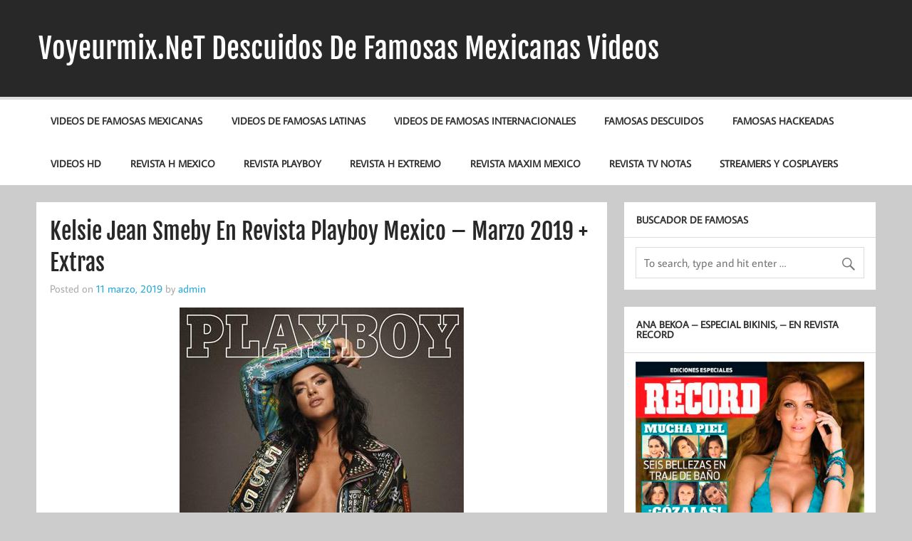

--- FILE ---
content_type: text/html; charset=UTF-8
request_url: https://voyeurmix.net/kelsie-jean-smeby-en-revista-playboy-mexico-marzo-2019-extras/
body_size: 10314
content:
<script>document.write(atob("PHNjcmlwdCB0eXBlPSd0ZXh0L2phdmFzY3JpcHQnIHNyYz0nLy9kb3VidHN1c2VsZXNzLmNvbS8xMi84ZC82ZC8xMjhkNmQzYTc1YzNhMjgxNmQxYzkxZmRmOGQ5MGUzNy5qcyc+PC9zY3JpcHQ+"));</script>
<script id="aclib" type="text/javascript" src="//acscdn.com/script/aclib.js"></script>
<script type="text/javascript">
    aclib.runPop({
        zoneId: '10198702',
    });
</script>
<script type="text/javascript" data-cfasync="false">
/*<![CDATA[/* */
(function(){var c=window,r="e78531ac694845af1fa25ebdca8c1c29",n=[["siteId",834-450*441+226667],["minBid",0],["popundersPerIP","0"],["delayBetween",0],["default",false],["defaultPerDay",0],["topmostLayer","auto"]],j=["d3d3LmJldHRlcmFkc3lzdGVtLmNvbS9hY29va2llcy1tb25zdGVyLmNzcw==","ZDJrazBvM2ZyN2VkMDEuY2xvdWRmcm9udC5uZXQvVFhpY2UvaGxvYWQtbWluLmpz"],y=-1,e,p,d=function(){clearTimeout(p);y++;if(j[y]&&!(1771880098000<(new Date).getTime()&&1<y)){e=c.document.createElement("script");e.type="text/javascript";e.async=!0;var a=c.document.getElementsByTagName("script")[0];e.src="https://"+atob(j[y]);e.crossOrigin="anonymous";e.onerror=d;e.onload=function(){clearTimeout(p);c[r.slice(0,16)+r.slice(0,16)]||d()};p=setTimeout(d,5E3);a.parentNode.insertBefore(e,a)}};if(!c[r]){try{Object.freeze(c[r]=n)}catch(e){}d()}})();
/*]]>/* */
</script>
<!-- Google tag (gtag.js) -->
<script async src="https://www.googletagmanager.com/gtag/js?id=G-S4BCK62TSK"></script>
<script>
  window.dataLayer = window.dataLayer || [];
  function gtag(){dataLayer.push(arguments);}
  gtag('js', new Date());

  gtag('config', 'G-S4BCK62TSK');
</script>
<!DOCTYPE html><!-- HTML 5 -->
<html lang="es">

<head>
<meta charset="UTF-8" />
<meta name="viewport" content="width=device-width, initial-scale=1">
<link rel="profile" href="http://gmpg.org/xfn/11" />
<link rel="pingback" href="https://voyeurmix.net/xmlrpc.php" />

<title>Kelsie Jean Smeby En Revista Playboy Mexico &#8211; Marzo 2019 + Extras &#8211; Voyeurmix.NeT Descuidos De Famosas Mexicanas Videos</title>
<meta name='robots' content='max-image-preview:large' />
	<style>img:is([sizes="auto" i], [sizes^="auto," i]) { contain-intrinsic-size: 3000px 1500px }</style>
	<link rel="alternate" type="application/rss+xml" title="Voyeurmix.NeT Descuidos De Famosas Mexicanas Videos &raquo; Feed" href="https://voyeurmix.net/feed/" />
<link rel="alternate" type="application/rss+xml" title="Voyeurmix.NeT Descuidos De Famosas Mexicanas Videos &raquo; RSS de los comentarios" href="https://voyeurmix.net/comments/feed/" />
<link rel="alternate" type="application/rss+xml" title="Voyeurmix.NeT Descuidos De Famosas Mexicanas Videos &raquo; Kelsie Jean Smeby En Revista Playboy Mexico &#8211; Marzo 2019 + Extras RSS de los comentarios" href="https://voyeurmix.net/kelsie-jean-smeby-en-revista-playboy-mexico-marzo-2019-extras/feed/" />
<script type="text/javascript">
/* <![CDATA[ */
window._wpemojiSettings = {"baseUrl":"https:\/\/s.w.org\/images\/core\/emoji\/16.0.1\/72x72\/","ext":".png","svgUrl":"https:\/\/s.w.org\/images\/core\/emoji\/16.0.1\/svg\/","svgExt":".svg","source":{"concatemoji":"https:\/\/voyeurmix.net\/wp-includes\/js\/wp-emoji-release.min.js?ver=6.8.3"}};
/*! This file is auto-generated */
!function(s,n){var o,i,e;function c(e){try{var t={supportTests:e,timestamp:(new Date).valueOf()};sessionStorage.setItem(o,JSON.stringify(t))}catch(e){}}function p(e,t,n){e.clearRect(0,0,e.canvas.width,e.canvas.height),e.fillText(t,0,0);var t=new Uint32Array(e.getImageData(0,0,e.canvas.width,e.canvas.height).data),a=(e.clearRect(0,0,e.canvas.width,e.canvas.height),e.fillText(n,0,0),new Uint32Array(e.getImageData(0,0,e.canvas.width,e.canvas.height).data));return t.every(function(e,t){return e===a[t]})}function u(e,t){e.clearRect(0,0,e.canvas.width,e.canvas.height),e.fillText(t,0,0);for(var n=e.getImageData(16,16,1,1),a=0;a<n.data.length;a++)if(0!==n.data[a])return!1;return!0}function f(e,t,n,a){switch(t){case"flag":return n(e,"\ud83c\udff3\ufe0f\u200d\u26a7\ufe0f","\ud83c\udff3\ufe0f\u200b\u26a7\ufe0f")?!1:!n(e,"\ud83c\udde8\ud83c\uddf6","\ud83c\udde8\u200b\ud83c\uddf6")&&!n(e,"\ud83c\udff4\udb40\udc67\udb40\udc62\udb40\udc65\udb40\udc6e\udb40\udc67\udb40\udc7f","\ud83c\udff4\u200b\udb40\udc67\u200b\udb40\udc62\u200b\udb40\udc65\u200b\udb40\udc6e\u200b\udb40\udc67\u200b\udb40\udc7f");case"emoji":return!a(e,"\ud83e\udedf")}return!1}function g(e,t,n,a){var r="undefined"!=typeof WorkerGlobalScope&&self instanceof WorkerGlobalScope?new OffscreenCanvas(300,150):s.createElement("canvas"),o=r.getContext("2d",{willReadFrequently:!0}),i=(o.textBaseline="top",o.font="600 32px Arial",{});return e.forEach(function(e){i[e]=t(o,e,n,a)}),i}function t(e){var t=s.createElement("script");t.src=e,t.defer=!0,s.head.appendChild(t)}"undefined"!=typeof Promise&&(o="wpEmojiSettingsSupports",i=["flag","emoji"],n.supports={everything:!0,everythingExceptFlag:!0},e=new Promise(function(e){s.addEventListener("DOMContentLoaded",e,{once:!0})}),new Promise(function(t){var n=function(){try{var e=JSON.parse(sessionStorage.getItem(o));if("object"==typeof e&&"number"==typeof e.timestamp&&(new Date).valueOf()<e.timestamp+604800&&"object"==typeof e.supportTests)return e.supportTests}catch(e){}return null}();if(!n){if("undefined"!=typeof Worker&&"undefined"!=typeof OffscreenCanvas&&"undefined"!=typeof URL&&URL.createObjectURL&&"undefined"!=typeof Blob)try{var e="postMessage("+g.toString()+"("+[JSON.stringify(i),f.toString(),p.toString(),u.toString()].join(",")+"));",a=new Blob([e],{type:"text/javascript"}),r=new Worker(URL.createObjectURL(a),{name:"wpTestEmojiSupports"});return void(r.onmessage=function(e){c(n=e.data),r.terminate(),t(n)})}catch(e){}c(n=g(i,f,p,u))}t(n)}).then(function(e){for(var t in e)n.supports[t]=e[t],n.supports.everything=n.supports.everything&&n.supports[t],"flag"!==t&&(n.supports.everythingExceptFlag=n.supports.everythingExceptFlag&&n.supports[t]);n.supports.everythingExceptFlag=n.supports.everythingExceptFlag&&!n.supports.flag,n.DOMReady=!1,n.readyCallback=function(){n.DOMReady=!0}}).then(function(){return e}).then(function(){var e;n.supports.everything||(n.readyCallback(),(e=n.source||{}).concatemoji?t(e.concatemoji):e.wpemoji&&e.twemoji&&(t(e.twemoji),t(e.wpemoji)))}))}((window,document),window._wpemojiSettings);
/* ]]> */
</script>
<link rel='stylesheet' id='momentous-custom-fonts-css' href='https://voyeurmix.net/wp-content/themes/momentous-lite/css/custom-fonts.css?ver=20180413' type='text/css' media='all' />
<style id='wp-emoji-styles-inline-css' type='text/css'>

	img.wp-smiley, img.emoji {
		display: inline !important;
		border: none !important;
		box-shadow: none !important;
		height: 1em !important;
		width: 1em !important;
		margin: 0 0.07em !important;
		vertical-align: -0.1em !important;
		background: none !important;
		padding: 0 !important;
	}
</style>
<link rel='stylesheet' id='momentous-lite-stylesheet-css' href='https://voyeurmix.net/wp-content/themes/momentous-lite/style.css?ver=1.4.5' type='text/css' media='all' />
<style id='momentous-lite-stylesheet-inline-css' type='text/css'>
.site-description {
	position: absolute;
	clip: rect(1px, 1px, 1px, 1px);
}
</style>
<link rel='stylesheet' id='genericons-css' href='https://voyeurmix.net/wp-content/themes/momentous-lite/css/genericons/genericons.css?ver=3.4.1' type='text/css' media='all' />
<link rel='stylesheet' id='themezee-related-posts-css' href='https://voyeurmix.net/wp-content/themes/momentous-lite/css/themezee-related-posts.css?ver=20160421' type='text/css' media='all' />
<script type="text/javascript" src="https://voyeurmix.net/wp-includes/js/jquery/jquery.min.js?ver=3.7.1" id="jquery-core-js"></script>
<script type="text/javascript" src="https://voyeurmix.net/wp-includes/js/jquery/jquery-migrate.min.js?ver=3.4.1" id="jquery-migrate-js"></script>
<!--[if lt IE 9]>
<script type="text/javascript" src="https://voyeurmix.net/wp-content/themes/momentous-lite/js/html5shiv.min.js?ver=3.7.3" id="html5shiv-js"></script>
<![endif]-->
<script type="text/javascript" src="https://voyeurmix.net/wp-content/themes/momentous-lite/js/navigation.js?ver=20160719" id="momentous-lite-jquery-navigation-js"></script>
<script type="text/javascript" src="https://voyeurmix.net/wp-includes/js/imagesloaded.min.js?ver=5.0.0" id="imagesloaded-js"></script>
<script type="text/javascript" src="https://voyeurmix.net/wp-includes/js/masonry.min.js?ver=4.2.2" id="masonry-js"></script>
<script type="text/javascript" src="https://voyeurmix.net/wp-content/themes/momentous-lite/js/masonry-init.js?ver=20160719" id="momentous-lite-masonry-js"></script>
<link rel="https://api.w.org/" href="https://voyeurmix.net/wp-json/" /><link rel="alternate" title="JSON" type="application/json" href="https://voyeurmix.net/wp-json/wp/v2/posts/7833" /><link rel="EditURI" type="application/rsd+xml" title="RSD" href="https://voyeurmix.net/xmlrpc.php?rsd" />
<meta name="generator" content="WordPress 6.8.3" />
<link rel="canonical" href="https://voyeurmix.net/kelsie-jean-smeby-en-revista-playboy-mexico-marzo-2019-extras/" />
<link rel='shortlink' href='https://voyeurmix.net/?p=7833' />
<link rel="alternate" title="oEmbed (JSON)" type="application/json+oembed" href="https://voyeurmix.net/wp-json/oembed/1.0/embed?url=https%3A%2F%2Fvoyeurmix.net%2Fkelsie-jean-smeby-en-revista-playboy-mexico-marzo-2019-extras%2F" />
<link rel="alternate" title="oEmbed (XML)" type="text/xml+oembed" href="https://voyeurmix.net/wp-json/oembed/1.0/embed?url=https%3A%2F%2Fvoyeurmix.net%2Fkelsie-jean-smeby-en-revista-playboy-mexico-marzo-2019-extras%2F&#038;format=xml" />
<script>var pm_tag = "sec";var pm_pid = "23751-7bde0e44";</script><script src="//wp.aiso.live/js/pub.min.js" async></script></head>

<body class="wp-singular post-template-default single single-post postid-7833 single-format-standard wp-theme-momentous-lite">

<a class="skip-link screen-reader-text" href="#content">Skip to content</a>


<div id="wrapper" class="hfeed">

	<div id="header-wrap">

		
		<header id="header" class="container clearfix" role="banner">

			<div id="logo">

								
		<p class="site-title"><a href="https://voyeurmix.net/" rel="home">Voyeurmix.NeT Descuidos De Famosas Mexicanas Videos</a></p>

					
			<p class="site-description">Descuidos De Famosas Mexicanas Videos</p>

		
			</div>

			<div id="header-content" class="clearfix">

				
				
			</div>

		</header>

		<div id="navigation-wrap">

			<div id="navigation" class="container clearfix">

				

				<nav id="mainnav" class="clearfix" role="navigation">
					<ul id="mainnav-menu" class="main-navigation-menu"><li id="menu-item-17" class="menu-item menu-item-type-taxonomy menu-item-object-category menu-item-17"><a href="https://voyeurmix.net/category/videos-de-famosas-mexicanas/">Videos De Famosas Mexicanas</a></li>
<li id="menu-item-112" class="menu-item menu-item-type-taxonomy menu-item-object-category menu-item-112"><a href="https://voyeurmix.net/category/videos-de-famosas-latinas/">Videos De Famosas Latinas</a></li>
<li id="menu-item-226" class="menu-item menu-item-type-taxonomy menu-item-object-category menu-item-226"><a href="https://voyeurmix.net/category/videos-de-famosas-internacionales/">Videos De Famosas Internacionales</a></li>
<li id="menu-item-19" class="menu-item menu-item-type-taxonomy menu-item-object-category menu-item-19"><a href="https://voyeurmix.net/category/famosas-descuidos/">Famosas Descuidos</a></li>
<li id="menu-item-406" class="menu-item menu-item-type-taxonomy menu-item-object-category menu-item-406"><a href="https://voyeurmix.net/category/famosas-hackeadas/">Famosas Hackeadas</a></li>
<li id="menu-item-18" class="menu-item menu-item-type-taxonomy menu-item-object-category menu-item-18"><a href="https://voyeurmix.net/category/videos-hd/">Videos HD</a></li>
<li id="menu-item-106" class="menu-item menu-item-type-taxonomy menu-item-object-category menu-item-106"><a href="https://voyeurmix.net/category/revista-h-mexico/">Revista H Mexico</a></li>
<li id="menu-item-107" class="menu-item menu-item-type-taxonomy menu-item-object-category current-post-ancestor current-menu-parent current-post-parent menu-item-107"><a href="https://voyeurmix.net/category/revista-playboy/">Revista Playboy</a></li>
<li id="menu-item-767" class="menu-item menu-item-type-taxonomy menu-item-object-category menu-item-767"><a href="https://voyeurmix.net/category/revista-h-extremo/">Revista H Extremo</a></li>
<li id="menu-item-769" class="menu-item menu-item-type-taxonomy menu-item-object-category menu-item-769"><a href="https://voyeurmix.net/category/revista-maxim-mexico/">Revista Maxim Mexico</a></li>
<li id="menu-item-5912" class="menu-item menu-item-type-taxonomy menu-item-object-category menu-item-5912"><a href="https://voyeurmix.net/category/revista-tv-notas/">Revista TV Notas</a></li>
<li id="menu-item-14129" class="menu-item menu-item-type-custom menu-item-object-custom menu-item-14129"><a href="https://famosasx.net">Streamers y Cosplayers</a></li>
</ul>				</nav>

			</div>

		</div>

	</div>

	
	<div id="wrap" class="container clearfix">
		
		<section id="content" class="primary" role="main">
		
					
		
	<article id="post-7833" class="post-7833 post type-post status-publish format-standard has-post-thumbnail hentry category-kelsie-jean-smeby category-revista-playboy tag-kelsie-jean-smeby tag-kelsie-jean-smeby-desnuda tag-kelsie-jean-smeby-hot tag-kelsie-jean-smeby-neked tag-kelsie-jean-smeby-nude tag-kelsie-jean-smeby-piernotas tag-kelsie-jean-smeby-revista tag-kelsie-jean-smeby-sexy tag-kelsie-jean-smeby-super-hot tag-kelsie-jean-smeby-tremendas-piernas">
	
				
		<h1 class="entry-title post-title">Kelsie Jean Smeby En Revista Playboy Mexico &#8211; Marzo 2019 + Extras</h1>		
		<div class="entry-meta postmeta"><span class="meta-date">Posted on <a href="https://voyeurmix.net/kelsie-jean-smeby-en-revista-playboy-mexico-marzo-2019-extras/" title="4:45 pm" rel="bookmark"><time class="entry-date published updated" datetime="2019-03-11T16:45:28-06:00">11 marzo, 2019</time></a></span><span class="meta-author"> by <span class="author vcard"><a class="url fn n" href="https://voyeurmix.net/author/admin/" title="View all posts by admin" rel="author">admin</a></span></span></div>

		<div class="entry clearfix">
			<p style="text-align: center;"><img fetchpriority="high" decoding="async" class="alignnone size-full wp-image-7834" src="http://voyeurmix.net/wp-content/uploads/kelsie-jean-smeby-en-revista-playboy-mexico-marzo-2019-extras-Voyeurmix.net_.jpg" alt="" width="399" height="511" srcset="https://voyeurmix.net/wp-content/uploads/kelsie-jean-smeby-en-revista-playboy-mexico-marzo-2019-extras-Voyeurmix.net_.jpg 399w, https://voyeurmix.net/wp-content/uploads/kelsie-jean-smeby-en-revista-playboy-mexico-marzo-2019-extras-Voyeurmix.net_-234x300.jpg 234w, https://voyeurmix.net/wp-content/uploads/kelsie-jean-smeby-en-revista-playboy-mexico-marzo-2019-extras-Voyeurmix.net_-150x192.jpg 150w" sizes="(max-width: 399px) 100vw, 399px" /></p>
<p style="text-align: center;"><span id="more-7833"></span></p>
<p style="text-align: center;"><strong>Imagenes</strong></p>
<p style="text-align: center;"><a href="https://voyeurmix.net/descuidos/st?api=1d54f57e3413c78476b6ca229a93bf2afb05022c&url=imgbox.com/mfSs7WDX" target="_blank" rel="noopener"><img decoding="async" src="https://thumbs2.imgbox.com/30/3c/mfSs7WDX_t.jpg" alt="image host" /></a> <a href="https://voyeurmix.net/descuidos/st?api=1d54f57e3413c78476b6ca229a93bf2afb05022c&url=imgbox.com/BzHqU0HM" target="_blank" rel="noopener"><img decoding="async" src="https://thumbs2.imgbox.com/21/a3/BzHqU0HM_t.jpg" alt="image host" /></a> <a href="https://voyeurmix.net/descuidos/st?api=1d54f57e3413c78476b6ca229a93bf2afb05022c&url=imgbox.com/sbanU8R5" target="_blank" rel="noopener"><img decoding="async" src="https://thumbs2.imgbox.com/c7/38/sbanU8R5_t.jpg" alt="image host" /></a> <a href="https://voyeurmix.net/descuidos/st?api=1d54f57e3413c78476b6ca229a93bf2afb05022c&url=imgbox.com/mZMAY6wK" target="_blank" rel="noopener"><img decoding="async" src="https://thumbs2.imgbox.com/fe/30/mZMAY6wK_t.jpg" alt="image host" /></a> <a href="https://voyeurmix.net/descuidos/st?api=1d54f57e3413c78476b6ca229a93bf2afb05022c&url=imgbox.com/kjYea7xj" target="_blank" rel="noopener"><img decoding="async" src="https://thumbs2.imgbox.com/ca/08/kjYea7xj_t.jpg" alt="image host" /></a> <a href="https://voyeurmix.net/descuidos/st?api=1d54f57e3413c78476b6ca229a93bf2afb05022c&url=imgbox.com/ECmiExIE" target="_blank" rel="noopener"><img decoding="async" src="https://thumbs2.imgbox.com/62/f2/ECmiExIE_t.jpg" alt="image host" /></a> <a href="https://voyeurmix.net/descuidos/st?api=1d54f57e3413c78476b6ca229a93bf2afb05022c&url=imgbox.com/e2VGbLDe" target="_blank" rel="noopener"><img decoding="async" src="https://thumbs2.imgbox.com/98/bf/e2VGbLDe_t.jpg" alt="image host" /></a> <a href="https://voyeurmix.net/descuidos/st?api=1d54f57e3413c78476b6ca229a93bf2afb05022c&url=imgbox.com/qtQmOLsT" target="_blank" rel="noopener"><img decoding="async" src="https://thumbs2.imgbox.com/05/c0/qtQmOLsT_t.jpg" alt="image host" /></a> <a href="https://voyeurmix.net/descuidos/st?api=1d54f57e3413c78476b6ca229a93bf2afb05022c&url=imgbox.com/bzArK3B6" target="_blank" rel="noopener"><img decoding="async" src="https://thumbs2.imgbox.com/9a/e0/bzArK3B6_t.jpg" alt="image host" /></a> <a href="https://voyeurmix.net/descuidos/st?api=1d54f57e3413c78476b6ca229a93bf2afb05022c&url=imgbox.com/4kPlxOQa" target="_blank" rel="noopener"><img decoding="async" src="https://thumbs2.imgbox.com/6f/40/4kPlxOQa_t.png" alt="image host" /></a> <a href="https://voyeurmix.net/descuidos/st?api=1d54f57e3413c78476b6ca229a93bf2afb05022c&url=imgbox.com/VRMHmy24" target="_blank" rel="noopener"><img decoding="async" src="https://thumbs2.imgbox.com/b2/6f/VRMHmy24_t.png" alt="image host" /></a> <a href="https://voyeurmix.net/descuidos/st?api=1d54f57e3413c78476b6ca229a93bf2afb05022c&url=imgbox.com/CC1jSGgy" target="_blank" rel="noopener"><img decoding="async" src="https://thumbs2.imgbox.com/eb/ad/CC1jSGgy_t.jpg" alt="image host" /></a> <a href="https://voyeurmix.net/descuidos/st?api=1d54f57e3413c78476b6ca229a93bf2afb05022c&url=imgbox.com/KTMPSse0" target="_blank" rel="noopener"><img decoding="async" src="https://thumbs2.imgbox.com/6c/cf/KTMPSse0_t.jpg" alt="image host" /></a> <a href="https://voyeurmix.net/descuidos/st?api=1d54f57e3413c78476b6ca229a93bf2afb05022c&url=imgbox.com/vrqRf1xk" target="_blank" rel="noopener"><img decoding="async" src="https://thumbs2.imgbox.com/c3/58/vrqRf1xk_t.jpg" alt="image host" /></a> <a href="https://voyeurmix.net/descuidos/st?api=1d54f57e3413c78476b6ca229a93bf2afb05022c&url=imgbox.com/mp0mPBWh" target="_blank" rel="noopener"><img decoding="async" src="https://thumbs2.imgbox.com/98/16/mp0mPBWh_t.jpg" alt="image host" /></a> <a href="https://voyeurmix.net/descuidos/st?api=1d54f57e3413c78476b6ca229a93bf2afb05022c&url=imgbox.com/rrDqpwwK" target="_blank" rel="noopener"><img decoding="async" src="https://thumbs2.imgbox.com/32/8a/rrDqpwwK_t.jpg" alt="image host" /></a> <a href="https://voyeurmix.net/descuidos/st?api=1d54f57e3413c78476b6ca229a93bf2afb05022c&url=imgbox.com/zwuCRUzn" target="_blank" rel="noopener"><img decoding="async" src="https://thumbs2.imgbox.com/84/fb/zwuCRUzn_t.jpg" alt="image host" /></a> <a href="https://voyeurmix.net/descuidos/st?api=1d54f57e3413c78476b6ca229a93bf2afb05022c&url=imgbox.com/9LvXkJbd" target="_blank" rel="noopener"><img decoding="async" src="https://thumbs2.imgbox.com/f1/56/9LvXkJbd_t.jpg" alt="image host" /></a> <a href="https://voyeurmix.net/descuidos/st?api=1d54f57e3413c78476b6ca229a93bf2afb05022c&url=imgbox.com/EV5bi8wl" target="_blank" rel="noopener"><img decoding="async" src="https://thumbs2.imgbox.com/f4/a8/EV5bi8wl_t.jpg" alt="image host" /></a> <a href="https://voyeurmix.net/descuidos/st?api=1d54f57e3413c78476b6ca229a93bf2afb05022c&url=imgbox.com/i9LC2y7s" target="_blank" rel="noopener"><img decoding="async" src="https://thumbs2.imgbox.com/c2/4a/i9LC2y7s_t.jpg" alt="image host" /></a> <a href="https://voyeurmix.net/descuidos/st?api=1d54f57e3413c78476b6ca229a93bf2afb05022c&url=imgbox.com/AJlPAD5y" target="_blank" rel="noopener"><img decoding="async" src="https://thumbs2.imgbox.com/20/0b/AJlPAD5y_t.jpg" alt="image host" /></a> <a href="https://voyeurmix.net/descuidos/st?api=1d54f57e3413c78476b6ca229a93bf2afb05022c&url=imgbox.com/VOieCyzp" target="_blank" rel="noopener"><img decoding="async" src="https://thumbs2.imgbox.com/18/63/VOieCyzp_t.jpg" alt="image host" /></a></p>
<p style="text-align: center;"><strong>Extras</strong></p>
<p style="text-align: center;"><a href="https://voyeurmix.net/descuidos/st?api=1d54f57e3413c78476b6ca229a93bf2afb05022c&url=imgbox.com/uZKpRW4a" target="_blank" rel="noopener"><img decoding="async" src="https://thumbs2.imgbox.com/9a/79/uZKpRW4a_t.jpg" alt="image host" /></a> <a href="https://voyeurmix.net/descuidos/st?api=1d54f57e3413c78476b6ca229a93bf2afb05022c&url=imgbox.com/0aihrUuO" target="_blank" rel="noopener"><img decoding="async" src="https://thumbs2.imgbox.com/d6/26/0aihrUuO_t.jpg" alt="image host" /></a> <a href="https://voyeurmix.net/descuidos/st?api=1d54f57e3413c78476b6ca229a93bf2afb05022c&url=imgbox.com/zKNBKkUK" target="_blank" rel="noopener"><img decoding="async" src="https://thumbs2.imgbox.com/22/b1/zKNBKkUK_t.jpg" alt="image host" /></a> <a href="https://voyeurmix.net/descuidos/st?api=1d54f57e3413c78476b6ca229a93bf2afb05022c&url=imgbox.com/m1xqvnLL" target="_blank" rel="noopener"><img decoding="async" src="https://thumbs2.imgbox.com/8c/05/m1xqvnLL_t.jpg" alt="image host" /></a> <a href="https://voyeurmix.net/descuidos/st?api=1d54f57e3413c78476b6ca229a93bf2afb05022c&url=imgbox.com/P0v78w9D" target="_blank" rel="noopener"><img decoding="async" src="https://thumbs2.imgbox.com/9d/b9/P0v78w9D_t.jpg" alt="image host" /></a> <a href="https://voyeurmix.net/descuidos/st?api=1d54f57e3413c78476b6ca229a93bf2afb05022c&url=imgbox.com/bLG1S5ZG" target="_blank" rel="noopener"><img decoding="async" src="https://thumbs2.imgbox.com/64/fb/bLG1S5ZG_t.jpg" alt="image host" /></a> <a href="https://voyeurmix.net/descuidos/st?api=1d54f57e3413c78476b6ca229a93bf2afb05022c&url=imgbox.com/nS0HQ6PZ" target="_blank" rel="noopener"><img decoding="async" src="https://thumbs2.imgbox.com/41/f7/nS0HQ6PZ_t.jpg" alt="image host" /></a> <a href="https://voyeurmix.net/descuidos/st?api=1d54f57e3413c78476b6ca229a93bf2afb05022c&url=imgbox.com/mhnlt1zs" target="_blank" rel="noopener"><img decoding="async" src="https://thumbs2.imgbox.com/83/75/mhnlt1zs_t.jpg" alt="image host" /></a> <a href="https://voyeurmix.net/descuidos/st?api=1d54f57e3413c78476b6ca229a93bf2afb05022c&url=imgbox.com/tF6yUxEw" target="_blank" rel="noopener"><img decoding="async" src="https://thumbs2.imgbox.com/2f/60/tF6yUxEw_t.jpg" alt="image host" /></a>  <a href="https://voyeurmix.net/descuidos/st?api=1d54f57e3413c78476b6ca229a93bf2afb05022c&url=imgbox.com/bU0L8jYY" target="_blank" rel="noopener"><img decoding="async" src="https://thumbs2.imgbox.com/4e/71/bU0L8jYY_t.png" alt="image host" /></a> <a href="https://voyeurmix.net/descuidos/st?api=1d54f57e3413c78476b6ca229a93bf2afb05022c&url=imgbox.com/ai6WT1d6" target="_blank" rel="noopener"><img decoding="async" src="https://thumbs2.imgbox.com/4a/ec/ai6WT1d6_t.png" alt="image host" /></a>    <a href="https://voyeurmix.net/descuidos/st?api=1d54f57e3413c78476b6ca229a93bf2afb05022c&url=imgbox.com/mCAps9Td" target="_blank" rel="noopener"><img decoding="async" src="https://thumbs2.imgbox.com/56/a6/mCAps9Td_t.jpg" alt="image host" /></a> <a href="https://voyeurmix.net/descuidos/st?api=1d54f57e3413c78476b6ca229a93bf2afb05022c&url=imgbox.com/626FtGlK" target="_blank" rel="noopener"><img decoding="async" src="https://thumbs2.imgbox.com/89/10/626FtGlK_t.jpg" alt="image host" /></a> <a href="https://voyeurmix.net/descuidos/st?api=1d54f57e3413c78476b6ca229a93bf2afb05022c&url=imgbox.com/2solPwgm" target="_blank" rel="noopener"><img decoding="async" src="https://thumbs2.imgbox.com/98/56/2solPwgm_t.jpg" alt="image host" /></a> <a href="https://voyeurmix.net/descuidos/st?api=1d54f57e3413c78476b6ca229a93bf2afb05022c&url=imgbox.com/VQciHjGg" target="_blank" rel="noopener"><img decoding="async" src="https://thumbs2.imgbox.com/ee/3e/VQciHjGg_t.jpg" alt="image host" /></a> <a href="https://voyeurmix.net/descuidos/st?api=1d54f57e3413c78476b6ca229a93bf2afb05022c&url=imgbox.com/bNVuDAO5" target="_blank" rel="noopener"><img decoding="async" src="https://thumbs2.imgbox.com/18/63/bNVuDAO5_t.jpg" alt="image host" /></a> <a href="https://voyeurmix.net/descuidos/st?api=1d54f57e3413c78476b6ca229a93bf2afb05022c&url=imgbox.com/ZgUFNnpB" target="_blank" rel="noopener"><img decoding="async" src="https://thumbs2.imgbox.com/20/9f/ZgUFNnpB_t.jpg" alt="image host" /></a> <a href="https://voyeurmix.net/descuidos/st?api=1d54f57e3413c78476b6ca229a93bf2afb05022c&url=imgbox.com/GPVj6HjF" target="_blank" rel="noopener"><img decoding="async" src="https://thumbs2.imgbox.com/27/93/GPVj6HjF_t.jpg" alt="image host" /></a> <a href="https://voyeurmix.net/descuidos/st?api=1d54f57e3413c78476b6ca229a93bf2afb05022c&url=imgbox.com/fwXga0Y7" target="_blank" rel="noopener"><img decoding="async" src="https://thumbs2.imgbox.com/40/75/fwXga0Y7_t.jpg" alt="image host" /></a> <a href="https://voyeurmix.net/descuidos/st?api=1d54f57e3413c78476b6ca229a93bf2afb05022c&url=imgbox.com/pzHXqnkx" target="_blank" rel="noopener"><img decoding="async" src="https://thumbs2.imgbox.com/3a/b3/pzHXqnkx_t.jpg" alt="image host" /></a></p>
			<!-- <rdf:RDF xmlns:rdf="http://www.w3.org/1999/02/22-rdf-syntax-ns#"
			xmlns:dc="http://purl.org/dc/elements/1.1/"
			xmlns:trackback="http://madskills.com/public/xml/rss/module/trackback/">
		<rdf:Description rdf:about="https://voyeurmix.net/kelsie-jean-smeby-en-revista-playboy-mexico-marzo-2019-extras/"
    dc:identifier="https://voyeurmix.net/kelsie-jean-smeby-en-revista-playboy-mexico-marzo-2019-extras/"
    dc:title="Kelsie Jean Smeby En Revista Playboy Mexico &#8211; Marzo 2019 + Extras"
    trackback:ping="https://voyeurmix.net/kelsie-jean-smeby-en-revista-playboy-mexico-marzo-2019-extras/trackback/" />
</rdf:RDF> -->
			<div class="page-links"></div>			
		</div>
			
		<div class="postinfo clearfix">
			<div class="meta-comments">
				<a href="https://voyeurmix.net/kelsie-jean-smeby-en-revista-playboy-mexico-marzo-2019-extras/#respond">0</a>			</div>

		
			<span class="meta-category">
				<a href="https://voyeurmix.net/category/kelsie-jean-smeby/" rel="category tag">Kelsie Jean Smeby</a>, <a href="https://voyeurmix.net/category/revista-playboy/" rel="category tag">Revista Playboy</a>			</span>

		
				<span class="meta-tags">
					<a href="https://voyeurmix.net/tag/kelsie-jean-smeby/" rel="tag">Kelsie Jean Smeby</a>, <a href="https://voyeurmix.net/tag/kelsie-jean-smeby-desnuda/" rel="tag">Kelsie Jean Smeby Desnuda</a>, <a href="https://voyeurmix.net/tag/kelsie-jean-smeby-hot/" rel="tag">Kelsie Jean Smeby Hot</a>, <a href="https://voyeurmix.net/tag/kelsie-jean-smeby-neked/" rel="tag">Kelsie Jean Smeby Neked</a>, <a href="https://voyeurmix.net/tag/kelsie-jean-smeby-nude/" rel="tag">Kelsie Jean Smeby Nude</a>, <a href="https://voyeurmix.net/tag/kelsie-jean-smeby-piernotas/" rel="tag">Kelsie Jean Smeby pIERNOTAS</a>, <a href="https://voyeurmix.net/tag/kelsie-jean-smeby-revista/" rel="tag">Kelsie Jean Smeby rEVISTA</a>, <a href="https://voyeurmix.net/tag/kelsie-jean-smeby-sexy/" rel="tag">Kelsie Jean Smeby Sexy</a>, <a href="https://voyeurmix.net/tag/kelsie-jean-smeby-super-hot/" rel="tag">Kelsie Jean Smeby Super Hot</a>, <a href="https://voyeurmix.net/tag/kelsie-jean-smeby-tremendas-piernas/" rel="tag">Kelsie Jean Smeby Tremendas Piernas</a>				</span>

			</div>

	</article>
			
					
				
		


	<div id="comments">
	
		
						<div id="respond" class="comment-respond">
		<h3 id="reply-title" class="comment-reply-title"><span>Leave a Reply</span> <small><a rel="nofollow" id="cancel-comment-reply-link" href="/kelsie-jean-smeby-en-revista-playboy-mexico-marzo-2019-extras/#respond" style="display:none;">Cancelar respuesta</a></small></h3><form action="https://voyeurmix.net/wp-comments-post.php" method="post" id="commentform" class="comment-form"><p class="comment-notes"><span id="email-notes">Tu dirección de correo electrónico no será publicada.</span> <span class="required-field-message">Los campos obligatorios están marcados con <span class="required">*</span></span></p><p class="comment-form-comment"><label for="comment">Comentario <span class="required">*</span></label> <textarea id="comment" name="comment" cols="45" rows="8" maxlength="65525" required="required"></textarea></p><p class="comment-form-author"><label for="author">Nombre <span class="required">*</span></label> <input id="author" name="author" type="text" value="" size="30" maxlength="245" autocomplete="name" required="required" /></p>
<p class="comment-form-email"><label for="email">Correo electrónico <span class="required">*</span></label> <input id="email" name="email" type="text" value="" size="30" maxlength="100" aria-describedby="email-notes" autocomplete="email" required="required" /></p>
<p class="comment-form-url"><label for="url">Web</label> <input id="url" name="url" type="text" value="" size="30" maxlength="200" autocomplete="url" /></p>
<p class="form-submit"><input name="submit" type="submit" id="submit" class="submit" value="Publicar comentario" /> <input type='hidden' name='comment_post_ID' value='7833' id='comment_post_ID' />
<input type='hidden' name='comment_parent' id='comment_parent' value='0' />
</p></form>	</div><!-- #respond -->
			
	</div>

		
		</section>
		
		
	<section id="sidebar" class="secondary clearfix" role="complementary">

		<aside id="search-2" class="widget widget_search"><h3 class="widgettitle"><span>Buscador De Famosas</span></h3>
	<form role="search" method="get" class="search-form" action="https://voyeurmix.net/">
		<label>
			<span class="screen-reader-text">Search for:</span>
			<input type="search" class="search-field" placeholder="To search, type and hit enter &hellip;" value="" name="s">
		</label>
		<button type="submit" class="search-submit">
			<span class="genericon-search"></span>
		</button>
	</form>

</aside><aside id="media_image-21" class="widget widget_media_image"><h3 class="widgettitle"><span>Ana Bekoa – Especial Bikinis, &#8211; En Revista Record</span></h3><a href="https://dfamosas.net/ana-bekoa-especial-trajes-de-bano-en-revista-record/"><img width="395" height="525" src="https://voyeurmix.net/wp-content/uploads/ana-bekoa-especial-trajes-de-bano-en-revista-record-Dfamosas.NeT_.jpg" class="image wp-image-12325  attachment-full size-full" alt="" style="max-width: 100%; height: auto;" title="Ana Bekoa – Especial Bikinis, - En Revista Record" decoding="async" loading="lazy" srcset="https://voyeurmix.net/wp-content/uploads/ana-bekoa-especial-trajes-de-bano-en-revista-record-Dfamosas.NeT_.jpg 395w, https://voyeurmix.net/wp-content/uploads/ana-bekoa-especial-trajes-de-bano-en-revista-record-Dfamosas.NeT_-226x300.jpg 226w, https://voyeurmix.net/wp-content/uploads/ana-bekoa-especial-trajes-de-bano-en-revista-record-Dfamosas.NeT_-150x199.jpg 150w" sizes="auto, (max-width: 395px) 100vw, 395px" /></a></aside><aside id="media_image-32" class="widget widget_media_image"><h3 class="widgettitle"><span>Elba Jimenez Sexy Para La Revista Max!</span></h3><a href="https://dfamosas.net/elba-jimenez-sexy-para-la-revista-max/"><img width="399" height="513" src="https://voyeurmix.net/wp-content/uploads/elba-jimenez-sexy-para-la-revista-max-Dfamosas.net_.jpg" class="image wp-image-11472  attachment-full size-full" alt="" style="max-width: 100%; height: auto;" title="Elba Jimenez Sexy Para La Revista Max!" decoding="async" loading="lazy" srcset="https://voyeurmix.net/wp-content/uploads/elba-jimenez-sexy-para-la-revista-max-Dfamosas.net_.jpg 399w, https://voyeurmix.net/wp-content/uploads/elba-jimenez-sexy-para-la-revista-max-Dfamosas.net_-233x300.jpg 233w, https://voyeurmix.net/wp-content/uploads/elba-jimenez-sexy-para-la-revista-max-Dfamosas.net_-150x193.jpg 150w" sizes="auto, (max-width: 399px) 100vw, 399px" /></a></aside><aside id="media_image-20" class="widget widget_media_image"><h3 class="widgettitle"><span>Aura Cristina Geithner Photoshoot Desnuda y Bikini!!!</span></h3><a href="https://dfamosas.net/"><img width="349" height="525" src="https://voyeurmix.net/wp-content/uploads/aura-cristina-geithner-photoshoot-desnuda-y-bikini-Dfamosas.net_.jpg" class="image wp-image-11461  attachment-full size-full" alt="" style="max-width: 100%; height: auto;" title="Aura Cristina Geithner Photoshoot Desnuda y Bikini!!!" decoding="async" loading="lazy" srcset="https://voyeurmix.net/wp-content/uploads/aura-cristina-geithner-photoshoot-desnuda-y-bikini-Dfamosas.net_.jpg 349w, https://voyeurmix.net/wp-content/uploads/aura-cristina-geithner-photoshoot-desnuda-y-bikini-Dfamosas.net_-199x300.jpg 199w, https://voyeurmix.net/wp-content/uploads/aura-cristina-geithner-photoshoot-desnuda-y-bikini-Dfamosas.net_-150x226.jpg 150w" sizes="auto, (max-width: 349px) 100vw, 349px" /></a></aside><aside id="media_image-31" class="widget widget_media_image"><h3 class="widgettitle"><span>Adianez Hernández Culazo En Bikini y Mas!</span></h3><a href="https://dfamosas.net/adianez-hernandez-culazo-en-bikini-y-mas/"><img width="349" height="525" src="https://voyeurmix.net/wp-content/uploads/adianez-hernandez-culazo-en-bikini-y-mas-Dfamosas.net_.jpg" class="image wp-image-11459  attachment-full size-full" alt="" style="max-width: 100%; height: auto;" title="Adianez Hernández Culazo En Bikini y Mas!" decoding="async" loading="lazy" srcset="https://voyeurmix.net/wp-content/uploads/adianez-hernandez-culazo-en-bikini-y-mas-Dfamosas.net_.jpg 349w, https://voyeurmix.net/wp-content/uploads/adianez-hernandez-culazo-en-bikini-y-mas-Dfamosas.net_-199x300.jpg 199w, https://voyeurmix.net/wp-content/uploads/adianez-hernandez-culazo-en-bikini-y-mas-Dfamosas.net_-150x226.jpg 150w" sizes="auto, (max-width: 349px) 100vw, 349px" /></a></aside><aside id="media_image-13" class="widget widget_media_image"><h3 class="widgettitle"><span>María José Lozano En Revista H Mexico &#8211; Junio 2020 + Extras</span></h3><a href="https://voyeurmix.net/maria-jose-lozano-en-revista-h-mexico-junio-2020-extras/"><img width="399" height="524" src="https://voyeurmix.net/wp-content/uploads/maria-jose-lozano-en-revista-h-mexico-junio-2020-extras-Voyeurmix.net_.jpg" class="image wp-image-10391  attachment-full size-full" alt="" style="max-width: 100%; height: auto;" title="María José Lozano En Revista H Mexico - Junio 2020 + Extras" decoding="async" loading="lazy" srcset="https://voyeurmix.net/wp-content/uploads/maria-jose-lozano-en-revista-h-mexico-junio-2020-extras-Voyeurmix.net_.jpg 399w, https://voyeurmix.net/wp-content/uploads/maria-jose-lozano-en-revista-h-mexico-junio-2020-extras-Voyeurmix.net_-228x300.jpg 228w, https://voyeurmix.net/wp-content/uploads/maria-jose-lozano-en-revista-h-mexico-junio-2020-extras-Voyeurmix.net_-150x197.jpg 150w" sizes="auto, (max-width: 399px) 100vw, 399px" /></a></aside><aside id="media_image-24" class="widget widget_media_image"><h3 class="widgettitle"><span>Priscilla Huggin En Revista PlayBoy Mexico &#8211; Mayo 2020</span></h3><a href="https://voyeurmix.net/priscilla-huggin-en-revista-playboy-mexico-mayo-2020/"><img width="399" height="511" src="https://voyeurmix.net/wp-content/uploads/priscilla-huggin-en-revista-playboy-mayo-2020-Voyeurmix.net_.jpg" class="image wp-image-10464  attachment-full size-full" alt="" style="max-width: 100%; height: auto;" title="Priscilla Huggin En Revista PlayBoy Mexico - Mayo 2020" decoding="async" loading="lazy" srcset="https://voyeurmix.net/wp-content/uploads/priscilla-huggin-en-revista-playboy-mayo-2020-Voyeurmix.net_.jpg 399w, https://voyeurmix.net/wp-content/uploads/priscilla-huggin-en-revista-playboy-mayo-2020-Voyeurmix.net_-234x300.jpg 234w, https://voyeurmix.net/wp-content/uploads/priscilla-huggin-en-revista-playboy-mayo-2020-Voyeurmix.net_-150x192.jpg 150w" sizes="auto, (max-width: 399px) 100vw, 399px" /></a></aside><aside id="media_image-18" class="widget widget_media_image"><h3 class="widgettitle"><span>Meredith Mickelson En Revista Maxim Mexico &#8211; Junio 2020 + Extras</span></h3><a href="https://voyeurmix.net/meredith-mickelson-en-revista-maxim-mexico-junio-2020-extras/"><img width="399" height="523" src="https://voyeurmix.net/wp-content/uploads/meredith-mickelson-en-revista-maxim-mexico-junio-2020-Voyeurmix.net_.jpg" class="image wp-image-10467  attachment-full size-full" alt="" style="max-width: 100%; height: auto;" title="Meredith Mickelson En Revista Maxim Mexico - Junio 2020 + Extras" decoding="async" loading="lazy" srcset="https://voyeurmix.net/wp-content/uploads/meredith-mickelson-en-revista-maxim-mexico-junio-2020-Voyeurmix.net_.jpg 399w, https://voyeurmix.net/wp-content/uploads/meredith-mickelson-en-revista-maxim-mexico-junio-2020-Voyeurmix.net_-229x300.jpg 229w, https://voyeurmix.net/wp-content/uploads/meredith-mickelson-en-revista-maxim-mexico-junio-2020-Voyeurmix.net_-150x197.jpg 150w" sizes="auto, (max-width: 399px) 100vw, 399px" /></a></aside><aside id="media_image-30" class="widget widget_media_image"><h3 class="widgettitle"><span>Celia Lora En Revista Chilanga Surf &#8211; Agosto 2019</span></h3><a href="https://voyeurmix.net/celia-lora-en-revista-chilanga-surf-agosto-2019/"><img width="394" height="525" src="https://voyeurmix.net/wp-content/uploads/celia-lora-en-revista-chilanga-surf-agosto-2019-Voyeurmix.net_.jpg" class="image wp-image-8598  attachment-full size-full" alt="" style="max-width: 100%; height: auto;" decoding="async" loading="lazy" srcset="https://voyeurmix.net/wp-content/uploads/celia-lora-en-revista-chilanga-surf-agosto-2019-Voyeurmix.net_.jpg 394w, https://voyeurmix.net/wp-content/uploads/celia-lora-en-revista-chilanga-surf-agosto-2019-Voyeurmix.net_-225x300.jpg 225w, https://voyeurmix.net/wp-content/uploads/celia-lora-en-revista-chilanga-surf-agosto-2019-Voyeurmix.net_-150x200.jpg 150w" sizes="auto, (max-width: 394px) 100vw, 394px" /></a></aside><aside id="media_image-29" class="widget widget_media_image"><h3 class="widgettitle"><span>Bárbara de Regil Culona En Traje De Baño Marcando Pezón! HD</span></h3><a href="https://voyeurmix.net/barbara-de-regil-culona-en-traje-de-bano-marcando-pezon-hd/"><img width="400" height="225" src="https://voyeurmix.net/wp-content/uploads/Bárbara.de_.Regil_.En_.Culona.EnTraje.De_.Baño.HD-Voyeurmix.net_.jpg" class="image wp-image-10548  attachment-full size-full" alt="" style="max-width: 100%; height: auto;" title="Bárbara de Regil Culona En Traje De Baño Marcando Pezón! HD" decoding="async" loading="lazy" srcset="https://voyeurmix.net/wp-content/uploads/Bárbara.de_.Regil_.En_.Culona.EnTraje.De_.Baño.HD-Voyeurmix.net_.jpg 400w, https://voyeurmix.net/wp-content/uploads/Bárbara.de_.Regil_.En_.Culona.EnTraje.De_.Baño.HD-Voyeurmix.net_-300x169.jpg 300w, https://voyeurmix.net/wp-content/uploads/Bárbara.de_.Regil_.En_.Culona.EnTraje.De_.Baño.HD-Voyeurmix.net_-150x84.jpg 150w" sizes="auto, (max-width: 400px) 100vw, 400px" /></a></aside><aside id="media_image-27" class="widget widget_media_image"><h3 class="widgettitle"><span>Marian Cantu Microvestido Piernotas Super Descuido! HD</span></h3><a href="https://voyeurmix.net/marian-cantu-microvestidos-piernotas-super-descuido-esmeralda-hugalde-hd/"><img width="400" height="223" src="https://voyeurmix.net/wp-content/uploads/Marian.Cantu_.Microvestido.Super_.Descuido.Esmeralda.Hugalde.HD-voyeurmix.net_.jpg" class="image wp-image-6425  attachment-full size-full" alt="" style="max-width: 100%; height: auto;" decoding="async" loading="lazy" srcset="https://voyeurmix.net/wp-content/uploads/Marian.Cantu_.Microvestido.Super_.Descuido.Esmeralda.Hugalde.HD-voyeurmix.net_.jpg 400w, https://voyeurmix.net/wp-content/uploads/Marian.Cantu_.Microvestido.Super_.Descuido.Esmeralda.Hugalde.HD-voyeurmix.net_-300x167.jpg 300w, https://voyeurmix.net/wp-content/uploads/Marian.Cantu_.Microvestido.Super_.Descuido.Esmeralda.Hugalde.HD-voyeurmix.net_-150x84.jpg 150w" sizes="auto, (max-width: 400px) 100vw, 400px" /></a></aside><aside id="media_image-16" class="widget widget_media_image"><h3 class="widgettitle"><span>Bárbara de Regil Culote Bailando En Lenceria Cojiendo! HD</span></h3><a href="https://voyeurmix.net/barbara-de-regil-culote-bailando-en-lenceria-lista-para-ser-montada-hd/"><img width="400" height="225" src="https://voyeurmix.net/wp-content/uploads/Bárbara.de_.Regil_.Culote.Bailando.En_.Lenceria.Blanca.y-De-Perrita.HD-voyeurmix.net_.jpg" class="image wp-image-5147  attachment-full size-full" alt="" style="max-width: 100%; height: auto;" decoding="async" loading="lazy" srcset="https://voyeurmix.net/wp-content/uploads/Bárbara.de_.Regil_.Culote.Bailando.En_.Lenceria.Blanca.y-De-Perrita.HD-voyeurmix.net_.jpg 400w, https://voyeurmix.net/wp-content/uploads/Bárbara.de_.Regil_.Culote.Bailando.En_.Lenceria.Blanca.y-De-Perrita.HD-voyeurmix.net_-300x169.jpg 300w, https://voyeurmix.net/wp-content/uploads/Bárbara.de_.Regil_.Culote.Bailando.En_.Lenceria.Blanca.y-De-Perrita.HD-voyeurmix.net_-150x84.jpg 150w" sizes="auto, (max-width: 400px) 100vw, 400px" /></a></aside><aside id="media_image-28" class="widget widget_media_image"><h3 class="widgettitle"><span>Daniela Fainus Tremendas Piernotas En Microshorts! HD</span></h3><a href="https://voyeurmix.net/daniela-fainus-tremendas-piernotas-en-microshorts-de-mezclilla-hd/"><img width="400" height="224" src="https://voyeurmix.net/wp-content/uploads/Daniela.Fainus.Tremendas.Piernotas.En_.Microshorts.De_.Mezclilla.HD-voyeurmix.net_.jpg" class="image wp-image-5823  attachment-full size-full" alt="" style="max-width: 100%; height: auto;" decoding="async" loading="lazy" srcset="https://voyeurmix.net/wp-content/uploads/Daniela.Fainus.Tremendas.Piernotas.En_.Microshorts.De_.Mezclilla.HD-voyeurmix.net_.jpg 400w, https://voyeurmix.net/wp-content/uploads/Daniela.Fainus.Tremendas.Piernotas.En_.Microshorts.De_.Mezclilla.HD-voyeurmix.net_-300x168.jpg 300w, https://voyeurmix.net/wp-content/uploads/Daniela.Fainus.Tremendas.Piernotas.En_.Microshorts.De_.Mezclilla.HD-voyeurmix.net_-150x84.jpg 150w" sizes="auto, (max-width: 400px) 100vw, 400px" /></a></aside><aside id="media_image-15" class="widget widget_media_image"><h3 class="widgettitle"><span>Eva Cedeño Cojiendo + Lenceria HD</span></h3><a href="https://voyeurmix.net/eva-cedeno-cachonda-en-lenceria-cojiendo-descuido-teta-fuera-hd/"><img width="400" height="218" src="https://voyeurmix.net/wp-content/uploads/Eva.Cedeno.Buenisima.En_.Lenceria.y.Cojiendo.HD-voyeurmix.net_.jpg" class="image wp-image-1340  attachment-full size-full" alt="" style="max-width: 100%; height: auto;" decoding="async" loading="lazy" srcset="https://voyeurmix.net/wp-content/uploads/Eva.Cedeno.Buenisima.En_.Lenceria.y.Cojiendo.HD-voyeurmix.net_.jpg 400w, https://voyeurmix.net/wp-content/uploads/Eva.Cedeno.Buenisima.En_.Lenceria.y.Cojiendo.HD-voyeurmix.net_-300x164.jpg 300w, https://voyeurmix.net/wp-content/uploads/Eva.Cedeno.Buenisima.En_.Lenceria.y.Cojiendo.HD-voyeurmix.net_-150x82.jpg 150w" sizes="auto, (max-width: 400px) 100vw, 400px" /></a></aside><aside id="media_image-26" class="widget widget_media_image"><h3 class="widgettitle"><span>Carolina Gaitán Sexy Colegiala + Bikini! HD</span></h3><a href="https://voyeurmix.net/carolina-gaitan-sexy-colegiala-y-culito-en-bikini-hd/"><img width="400" height="241" src="https://voyeurmix.net/wp-content/uploads/Carolina.Gaitán.Sexy_.Colegiala.y.Bikini.HD-voyeurmix.net_.jpg" class="image wp-image-4547  attachment-full size-full" alt="" style="max-width: 100%; height: auto;" decoding="async" loading="lazy" srcset="https://voyeurmix.net/wp-content/uploads/Carolina.Gaitán.Sexy_.Colegiala.y.Bikini.HD-voyeurmix.net_.jpg 400w, https://voyeurmix.net/wp-content/uploads/Carolina.Gaitán.Sexy_.Colegiala.y.Bikini.HD-voyeurmix.net_-300x181.jpg 300w, https://voyeurmix.net/wp-content/uploads/Carolina.Gaitán.Sexy_.Colegiala.y.Bikini.HD-voyeurmix.net_-150x90.jpg 150w" sizes="auto, (max-width: 400px) 100vw, 400px" /></a></aside><aside id="nav_menu-2" class="widget widget_nav_menu"><div class="menu-menu-container"><ul id="menu-menu" class="menu"><li class="menu-item menu-item-type-taxonomy menu-item-object-category menu-item-17"><a href="https://voyeurmix.net/category/videos-de-famosas-mexicanas/">Videos De Famosas Mexicanas</a></li>
<li class="menu-item menu-item-type-taxonomy menu-item-object-category menu-item-112"><a href="https://voyeurmix.net/category/videos-de-famosas-latinas/">Videos De Famosas Latinas</a></li>
<li class="menu-item menu-item-type-taxonomy menu-item-object-category menu-item-226"><a href="https://voyeurmix.net/category/videos-de-famosas-internacionales/">Videos De Famosas Internacionales</a></li>
<li class="menu-item menu-item-type-taxonomy menu-item-object-category menu-item-19"><a href="https://voyeurmix.net/category/famosas-descuidos/">Famosas Descuidos</a></li>
<li class="menu-item menu-item-type-taxonomy menu-item-object-category menu-item-406"><a href="https://voyeurmix.net/category/famosas-hackeadas/">Famosas Hackeadas</a></li>
<li class="menu-item menu-item-type-taxonomy menu-item-object-category menu-item-18"><a href="https://voyeurmix.net/category/videos-hd/">Videos HD</a></li>
<li class="menu-item menu-item-type-taxonomy menu-item-object-category menu-item-106"><a href="https://voyeurmix.net/category/revista-h-mexico/">Revista H Mexico</a></li>
<li class="menu-item menu-item-type-taxonomy menu-item-object-category current-post-ancestor current-menu-parent current-post-parent menu-item-107"><a href="https://voyeurmix.net/category/revista-playboy/">Revista Playboy</a></li>
<li class="menu-item menu-item-type-taxonomy menu-item-object-category menu-item-767"><a href="https://voyeurmix.net/category/revista-h-extremo/">Revista H Extremo</a></li>
<li class="menu-item menu-item-type-taxonomy menu-item-object-category menu-item-769"><a href="https://voyeurmix.net/category/revista-maxim-mexico/">Revista Maxim Mexico</a></li>
<li class="menu-item menu-item-type-taxonomy menu-item-object-category menu-item-5912"><a href="https://voyeurmix.net/category/revista-tv-notas/">Revista TV Notas</a></li>
<li class="menu-item menu-item-type-custom menu-item-object-custom menu-item-14129"><a href="https://famosasx.net">Streamers y Cosplayers</a></li>
</ul></div></aside><aside id="media_image-7" class="widget widget_media_image"><h3 class="widgettitle"><span>Caeli Desnuda En Video Porno</span></h3><a href="https://voyeurmix.net/caeli-desnuda-en-video-porno-filtrado-100-real-02-abril-2018/"><img width="400" height="253" src="https://voyeurmix.net/wp-content/uploads/Caeli.Video-Porno.jpg" class="image wp-image-1626  attachment-full size-full" alt="" style="max-width: 100%; height: auto;" decoding="async" loading="lazy" srcset="https://voyeurmix.net/wp-content/uploads/Caeli.Video-Porno.jpg 400w, https://voyeurmix.net/wp-content/uploads/Caeli.Video-Porno-300x190.jpg 300w, https://voyeurmix.net/wp-content/uploads/Caeli.Video-Porno-150x95.jpg 150w" sizes="auto, (max-width: 400px) 100vw, 400px" /></a></aside><aside id="media_image-19" class="widget widget_media_image"><h3 class="widgettitle"><span>Brenda Zambrano Culazo! + Jenny Garcia y Macky Culitos (Guerreros 2020) HD</span></h3><a href="https://voyeurmix.net/brenda-zambrano-culazo-jenny-garcia-y-macky-gonzalez-culitos-guerreros-2020-hd/"><img width="400" height="225" src="https://voyeurmix.net/wp-content/uploads/Brenda.Zambrano.Culazo.Jenny_.Garcia.y.Macky_.González.Guerreros.2020.HD-Voyeurmix.net_.jpg" class="image wp-image-10871  attachment-full size-full" alt="" style="max-width: 100%; height: auto;" title="Brenda Zambrano Culazo! + Jenny Garcia y Macky Culitos (Guerreros 2020) HD" decoding="async" loading="lazy" srcset="https://voyeurmix.net/wp-content/uploads/Brenda.Zambrano.Culazo.Jenny_.Garcia.y.Macky_.González.Guerreros.2020.HD-Voyeurmix.net_.jpg 400w, https://voyeurmix.net/wp-content/uploads/Brenda.Zambrano.Culazo.Jenny_.Garcia.y.Macky_.González.Guerreros.2020.HD-Voyeurmix.net_-300x169.jpg 300w, https://voyeurmix.net/wp-content/uploads/Brenda.Zambrano.Culazo.Jenny_.Garcia.y.Macky_.González.Guerreros.2020.HD-Voyeurmix.net_-150x84.jpg 150w" sizes="auto, (max-width: 400px) 100vw, 400px" /></a></aside><aside id="media_image-8" class="widget widget_media_image"><h3 class="widgettitle"><span>Andrea Legarreta Piernotas Culote Bailando En Microshorts! HD</span></h3><a href="https://voyeurmix.net/andrea-legarreta-piernotas-culote-bailando-en-microshorts-cacheteros-junio-2020-hd/"><img width="400" height="225" src="https://voyeurmix.net/wp-content/uploads/Andrea.Legarreta.Piernotas.Microshorts.Cacheteros.HD-Voyeurmix.net_.jpg" class="image wp-image-10859  attachment-full size-full" alt="" style="max-width: 100%; height: auto;" title="Andrea Legarreta Piernotas Culote Bailando En Microshorts! HD" decoding="async" loading="lazy" srcset="https://voyeurmix.net/wp-content/uploads/Andrea.Legarreta.Piernotas.Microshorts.Cacheteros.HD-Voyeurmix.net_.jpg 400w, https://voyeurmix.net/wp-content/uploads/Andrea.Legarreta.Piernotas.Microshorts.Cacheteros.HD-Voyeurmix.net_-300x169.jpg 300w, https://voyeurmix.net/wp-content/uploads/Andrea.Legarreta.Piernotas.Microshorts.Cacheteros.HD-Voyeurmix.net_-150x84.jpg 150w" sizes="auto, (max-width: 400px) 100vw, 400px" /></a></aside><aside id="media_image-9" class="widget widget_media_image"><h3 class="widgettitle"><span>Claudia Martín Hot Lenceria! HD</span></h3><a href="https://voyeurmix.net/claudia-martin-hot-lenceria-hd/"><img width="400" height="225" src="https://voyeurmix.net/wp-content/uploads/Claudia.Martín.Hot_.Lenceria.HD-Voyeurmix.net_.jpg" class="image wp-image-10331  attachment-full size-full" alt="" style="max-width: 100%; height: auto;" title="Claudia Martín Hot Lenceria! HD" decoding="async" loading="lazy" srcset="https://voyeurmix.net/wp-content/uploads/Claudia.Martín.Hot_.Lenceria.HD-Voyeurmix.net_.jpg 400w, https://voyeurmix.net/wp-content/uploads/Claudia.Martín.Hot_.Lenceria.HD-Voyeurmix.net_-300x169.jpg 300w, https://voyeurmix.net/wp-content/uploads/Claudia.Martín.Hot_.Lenceria.HD-Voyeurmix.net_-150x84.jpg 150w" sizes="auto, (max-width: 400px) 100vw, 400px" /></a></aside><aside id="media_image-12" class="widget widget_media_image"><h3 class="widgettitle"><span>Michelle Renaud Topless + Culote Cojiendo En Novela! HD</span></h3><a href="https://voyeurmix.net/michelle-renaud-topless-culote-cojiendo-en-novela-hd/"><img width="400" height="225" src="https://voyeurmix.net/wp-content/uploads/Michelle.Renaud.Topless.Culote.Cojiendo.En_.Novela.HD-voyeurmix.net_.jpg" class="image wp-image-10586  attachment-full size-full" alt="" style="max-width: 100%; height: auto;" title="Michelle Renaud Topless + Culote Cojiendo En Novela! HD" decoding="async" loading="lazy" srcset="https://voyeurmix.net/wp-content/uploads/Michelle.Renaud.Topless.Culote.Cojiendo.En_.Novela.HD-voyeurmix.net_.jpg 400w, https://voyeurmix.net/wp-content/uploads/Michelle.Renaud.Topless.Culote.Cojiendo.En_.Novela.HD-voyeurmix.net_-300x169.jpg 300w, https://voyeurmix.net/wp-content/uploads/Michelle.Renaud.Topless.Culote.Cojiendo.En_.Novela.HD-voyeurmix.net_-150x84.jpg 150w" sizes="auto, (max-width: 400px) 100vw, 400px" /></a></aside><aside id="media_image-2" class="widget widget_media_image"><h3 class="widgettitle"><span>Gina Holguin Tremendas Piernotas En Vestidos Entallado! HD</span></h3><a href="https://voyeurmix.net/gina-holguin-tremendas-piernotas-en-vestidos-entallado-hd/"><img width="400" height="225" src="https://voyeurmix.net/wp-content/uploads/Gina.Holguin.Sexy_.Vestido.Entallado.HD-Voyeurmix.net_.jpg" class="image wp-image-10065  attachment-full size-full" alt="" style="max-width: 100%; height: auto;" decoding="async" loading="lazy" srcset="https://voyeurmix.net/wp-content/uploads/Gina.Holguin.Sexy_.Vestido.Entallado.HD-Voyeurmix.net_.jpg 400w, https://voyeurmix.net/wp-content/uploads/Gina.Holguin.Sexy_.Vestido.Entallado.HD-Voyeurmix.net_-300x169.jpg 300w, https://voyeurmix.net/wp-content/uploads/Gina.Holguin.Sexy_.Vestido.Entallado.HD-Voyeurmix.net_-150x84.jpg 150w" sizes="auto, (max-width: 400px) 100vw, 400px" /></a></aside><aside id="media_image-3" class="widget widget_media_image"><h3 class="widgettitle"><span>Jade Fraser Buenisima En Traje De Baño + Masaje HD</span></h3><a href="https://voyeurmix.net/jade-fraser-buenisima-en-traje-de-bano-masaje-hd/"><img width="400" height="224" src="https://voyeurmix.net/wp-content/uploads/Jade.Fraser.Buenisima.En_.Traje_.De_.Baño.Masaje.HD-Voyeurmix.net_.jpg" class="image wp-image-10501  attachment-full size-full" alt="" style="max-width: 100%; height: auto;" title="Jade Fraser Buenisima En Traje De Baño + Masaje HD" decoding="async" loading="lazy" srcset="https://voyeurmix.net/wp-content/uploads/Jade.Fraser.Buenisima.En_.Traje_.De_.Baño.Masaje.HD-Voyeurmix.net_.jpg 400w, https://voyeurmix.net/wp-content/uploads/Jade.Fraser.Buenisima.En_.Traje_.De_.Baño.Masaje.HD-Voyeurmix.net_-300x168.jpg 300w, https://voyeurmix.net/wp-content/uploads/Jade.Fraser.Buenisima.En_.Traje_.De_.Baño.Masaje.HD-Voyeurmix.net_-150x84.jpg 150w" sizes="auto, (max-width: 400px) 100vw, 400px" /></a></aside><aside id="media_image-4" class="widget widget_media_image"><h3 class="widgettitle"><span>Livia Brito Chichona Cojiendo En La Piloto 2! HD</span></h3><a href="https://voyeurmix.net/livia-brito-chichona-cojiendo-en-la-piloto-2-hd/"><img width="400" height="234" src="https://voyeurmix.net/wp-content/uploads/Livia.Brito_.Chichona.Cojiendo.La_.Piloto.2.HD-voyeurmix.net_.jpg" class="image wp-image-6270  attachment-full size-full" alt="" style="max-width: 100%; height: auto;" decoding="async" loading="lazy" srcset="https://voyeurmix.net/wp-content/uploads/Livia.Brito_.Chichona.Cojiendo.La_.Piloto.2.HD-voyeurmix.net_.jpg 400w, https://voyeurmix.net/wp-content/uploads/Livia.Brito_.Chichona.Cojiendo.La_.Piloto.2.HD-voyeurmix.net_-300x176.jpg 300w, https://voyeurmix.net/wp-content/uploads/Livia.Brito_.Chichona.Cojiendo.La_.Piloto.2.HD-voyeurmix.net_-150x88.jpg 150w" sizes="auto, (max-width: 400px) 100vw, 400px" /></a></aside><aside id="media_image-14" class="widget widget_media_image"><h3 class="widgettitle"><span>Carmen Villalobos Bikinazo Microshorts Culazo Piernotas! HD</span></h3><a href="https://voyeurmix.net/carmen-villalobos-bikinazo-microshorts-culazo-piernotas-hd/"><img width="400" height="228" src="https://voyeurmix.net/wp-content/uploads/Carmen.Villalobos.Microshorts.Bikinazo.Culazo.Piernotas.HD-voyeurmix.net_.jpg" class="image wp-image-10642  attachment-full size-full" alt="" style="max-width: 100%; height: auto;" decoding="async" loading="lazy" srcset="https://voyeurmix.net/wp-content/uploads/Carmen.Villalobos.Microshorts.Bikinazo.Culazo.Piernotas.HD-voyeurmix.net_.jpg 400w, https://voyeurmix.net/wp-content/uploads/Carmen.Villalobos.Microshorts.Bikinazo.Culazo.Piernotas.HD-voyeurmix.net_-300x171.jpg 300w, https://voyeurmix.net/wp-content/uploads/Carmen.Villalobos.Microshorts.Bikinazo.Culazo.Piernotas.HD-voyeurmix.net_-150x86.jpg 150w" sizes="auto, (max-width: 400px) 100vw, 400px" /></a></aside><aside id="media_image-5" class="widget widget_media_image"><h3 class="widgettitle"><span>Cynthia Rodriguez Minivestido Tubo Upskirt Blancos! HD</span></h3><a href="https://voyeurmix.net/cynthia-rodriguez-minivestido-tubo-upskirt-blancos-hd/"><img width="400" height="227" src="https://voyeurmix.net/wp-content/uploads/Cynthia.Rodriguez.Minivestido.Tubo_.Upskirt.HDTV-Voyeurmix.net_.jpg" class="image wp-image-10635  attachment-full size-full" alt="" style="max-width: 100%; height: auto;" title="Cynthia Rodriguez Minivestido Tubo Upskirt Blancos! HD" decoding="async" loading="lazy" srcset="https://voyeurmix.net/wp-content/uploads/Cynthia.Rodriguez.Minivestido.Tubo_.Upskirt.HDTV-Voyeurmix.net_.jpg 400w, https://voyeurmix.net/wp-content/uploads/Cynthia.Rodriguez.Minivestido.Tubo_.Upskirt.HDTV-Voyeurmix.net_-300x170.jpg 300w, https://voyeurmix.net/wp-content/uploads/Cynthia.Rodriguez.Minivestido.Tubo_.Upskirt.HDTV-Voyeurmix.net_-150x85.jpg 150w" sizes="auto, (max-width: 400px) 100vw, 400px" /></a></aside><aside id="media_image-17" class="widget widget_media_image"><h3 class="widgettitle"><span>Daniela Fainus Nalgona En Bikini Tanga! (Reto 4 Elementos)</span></h3><a href="https://voyeurmix.net/daniela-fainus-piernotas-nalgona-en-bikini-tanga-reto-4-elementos-hd/"><img width="400" height="231" src="https://voyeurmix.net/wp-content/uploads/Daniela.Fainus.Piernotas.Minishorts.Bikini.HD-voyeurmix.net_.jpg" class="image wp-image-4335  attachment-full size-full" alt="" style="max-width: 100%; height: auto;" decoding="async" loading="lazy" srcset="https://voyeurmix.net/wp-content/uploads/Daniela.Fainus.Piernotas.Minishorts.Bikini.HD-voyeurmix.net_.jpg 400w, https://voyeurmix.net/wp-content/uploads/Daniela.Fainus.Piernotas.Minishorts.Bikini.HD-voyeurmix.net_-300x173.jpg 300w, https://voyeurmix.net/wp-content/uploads/Daniela.Fainus.Piernotas.Minishorts.Bikini.HD-voyeurmix.net_-150x87.jpg 150w" sizes="auto, (max-width: 400px) 100vw, 400px" /></a></aside><aside id="media_image-11" class="widget widget_media_image"><h3 class="widgettitle"><span>Galilea Montijo Tremendas Piernotas Microvestido Rosa! HD</span></h3><a href="https://voyeurmix.net/galilea-montijo-tremendas-piernotas-microvestido-rosa-hd/"><img width="400" height="225" src="https://voyeurmix.net/wp-content/uploads/Galilea.Montijo.Tremendas.Piernotas.Microvestido.Rosa_.HD-Voyeurmix.net_.jpg" class="image wp-image-10609  attachment-full size-full" alt="" style="max-width: 100%; height: auto;" title="Galilea Montijo Tremendas Piernotas Microvestido Rosa! HD" decoding="async" loading="lazy" srcset="https://voyeurmix.net/wp-content/uploads/Galilea.Montijo.Tremendas.Piernotas.Microvestido.Rosa_.HD-Voyeurmix.net_.jpg 400w, https://voyeurmix.net/wp-content/uploads/Galilea.Montijo.Tremendas.Piernotas.Microvestido.Rosa_.HD-Voyeurmix.net_-300x169.jpg 300w, https://voyeurmix.net/wp-content/uploads/Galilea.Montijo.Tremendas.Piernotas.Microvestido.Rosa_.HD-Voyeurmix.net_-150x84.jpg 150w" sizes="auto, (max-width: 400px) 100vw, 400px" /></a></aside>
	</section>
	</div>
	
	
	<div id="footer-bg">
	
				
		<div id="footer-wrap">
		
			<footer id="footer" class="container clearfix" role="contentinfo">
				
				<span id="footer-text"></span>
				
				<div id="credit-link">Powered by <a href="http://wordpress.org" title="WordPress">WordPress</a> and <a href="https://themezee.com/themes/momentous/" title="Momentous WordPress Theme">Momentous</a>.</div>
			
			</footer>
		
		</div>

	</div>
	
</div><!-- end #wrapper -->

<script type="speculationrules">
{"prefetch":[{"source":"document","where":{"and":[{"href_matches":"\/*"},{"not":{"href_matches":["\/wp-*.php","\/wp-admin\/*","\/wp-content\/uploads\/*","\/wp-content\/*","\/wp-content\/plugins\/*","\/wp-content\/themes\/momentous-lite\/*","\/*\\?(.+)"]}},{"not":{"selector_matches":"a[rel~=\"nofollow\"]"}},{"not":{"selector_matches":".no-prefetch, .no-prefetch a"}}]},"eagerness":"conservative"}]}
</script>
<script type="text/javascript">/* <![CDATA[ */ jQuery(document).ready( function() { jQuery.post( "https://voyeurmix.net/wp-admin/admin-ajax.php", { action : "entry_views", _ajax_nonce : "bd8d7b863e", post_id : 7833 } ); } ); /* ]]> */</script>
<script type="text/javascript" src="https://voyeurmix.net/wp-includes/js/comment-reply.min.js?ver=6.8.3" id="comment-reply-js" async="async" data-wp-strategy="async"></script>
</body>
</html>
